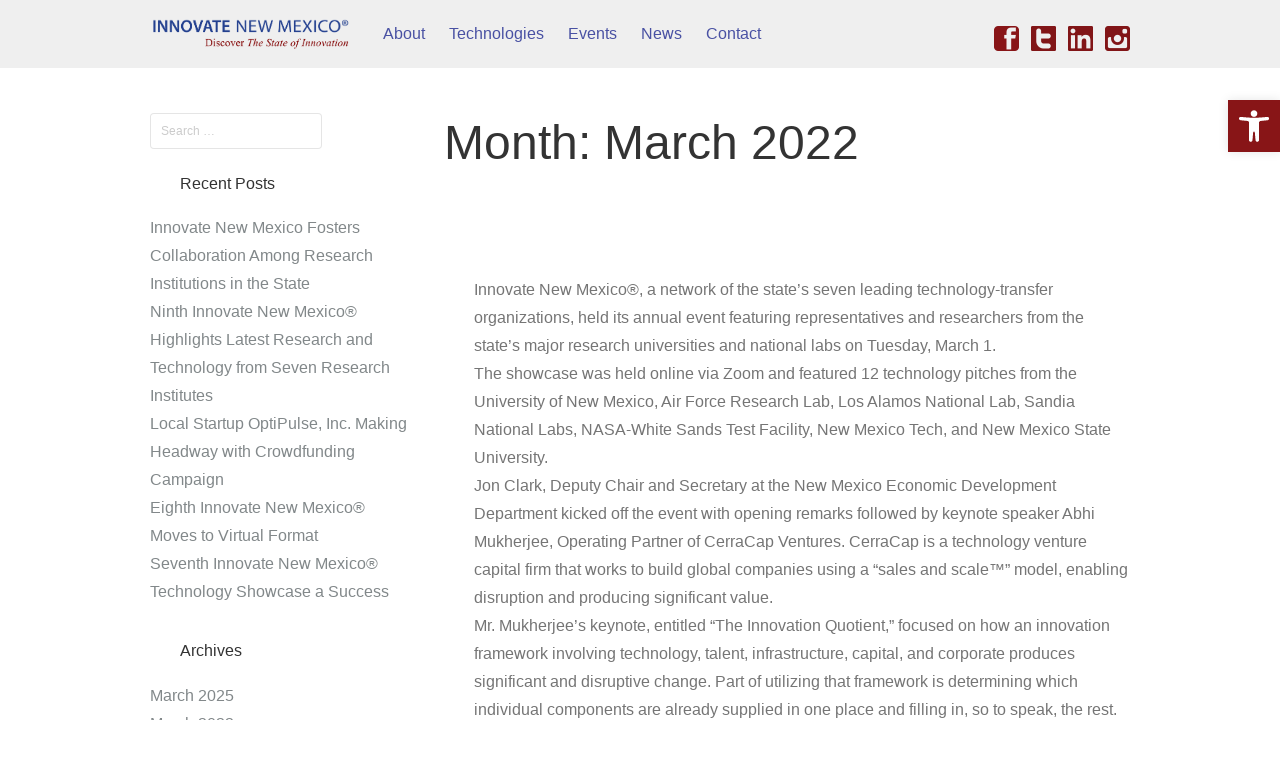

--- FILE ---
content_type: text/css
request_url: https://www.innovatenewmexico.com/wp-content/themes/tesseract/css/typicons.css?ver=1.0.0
body_size: 2482
content:
@font-face {
    font-family: 'typicons';
    font-weight: normal;
    font-style: normal;
    src: url('../fonts/typicons.eot');
    src: url('../fonts/typicons.eot?#iefix') format('embedded-opentype'), 
         url('../fonts/typicons.woff') format('woff'), 
         url('../fonts/typicons.ttf') format('truetype'), 
         url('../fonts/typicons.svg#typicons') format('svg');
}

.typcn:before {
    font-family: 'typicons';
    font-style: normal;
    font-weight: normal;
    speak: none;
    display: inline-block;
    text-decoration: inherit;
    width: 1em;
    height: 1em;
    font-size: 1em;
    text-align: center;
    -webkit-font-smoothing: antialiased;
    font-smoothing: antialiased;
    text-rendering: optimizeLegibility;
}

.typcn-adjust-brightness:before {
    content: '\e000';
}

.typcn-adjust-contrast:before {
    content: '\e001';
}

.typcn-anchor-outline:before {
    content: '\e002';
}

.typcn-anchor:before {
    content: '\e003';
}

.typcn-archive:before {
    content: '\e004';
}

.typcn-arrow-back-outline:before {
    content: '\e005';
}

.typcn-arrow-back:before {
    content: '\e006';
}

.typcn-arrow-down-outline:before {
    content: '\e007';
}

.typcn-arrow-down-thick:before {
    content: '\e008';
}

.typcn-arrow-down:before {
    content: '\e009';
}

.typcn-arrow-forward-outline:before {
    content: '\e00a';
}

.typcn-arrow-forward:before {
    content: '\e00b';
}

.typcn-arrow-left-outline:before {
    content: '\e00c';
}

.typcn-arrow-left-thick:before {
    content: '\e00d';
}

.typcn-arrow-left:before {
    content: '\e00e';
}

.typcn-arrow-loop-outline:before {
    content: '\e00f'
}

.typcn-arrow-loop:before {
    content: '\e010'
}

.typcn-arrow-maximise-outline:before {
    content: '\e011'
}

.typcn-arrow-maximise:before {
    content: '\e012'
}

.typcn-arrow-minimise-outline:before {
    content: '\e013'
}

.typcn-arrow-minimise:before {
    content: '\e014'
}

.typcn-arrow-move-outline:before {
    content: '\e015'
}

.typcn-arrow-move:before {
    content: '\e016'
}

.typcn-arrow-repeat-outline:before {
    content: '\e017'
}

.typcn-arrow-repeat:before {
    content: '\e018'
}

.typcn-arrow-right-outline:before {
    content: '\e019'
}

.typcn-arrow-right-thick:before {
    content: '\e01a'
}

.typcn-arrow-right:before {
    content: '\e01b'
}

.typcn-arrow-shuffle:before {
    content: '\e01c'
}

.typcn-arrow-sorted-down:before {
    content: '\e01d'
}

.typcn-arrow-sorted-up:before {
    content: '\e01e'
}

.typcn-arrow-sync-outline:before {
    content: '\e01f'
}

.typcn-arrow-sync:before {
    content: '\e020'
}

.typcn-arrow-unsorted:before {
    content: '\e021'
}

.typcn-arrow-up-outline:before {
    content: '\e022'
}

.typcn-arrow-up-thick:before {
    content: '\e023'
}

.typcn-arrow-up:before {
    content: '\e024'
}

.typcn-at:before {
    content: '\e025'
}

.typcn-attachment-outline:before {
    content: '\e026'
}

.typcn-attachment:before {
    content: '\e027'
}

.typcn-backspace-outline:before {
    content: '\e028'
}

.typcn-backspace:before {
    content: '\e029'
}

.typcn-battery-charge:before {
    content: '\e02a'
}

.typcn-battery-full:before {
    content: '\e02b'
}

.typcn-battery-high:before {
    content: '\e02c'
}

.typcn-battery-low:before {
    content: '\e02d'
}

.typcn-battery-mid:before {
    content: '\e02e'
}

.typcn-beaker:before {
    content: '\e02f'
}

.typcn-beer:before {
    content: '\e030'
}

.typcn-bell:before {
    content: '\e031'
}

.typcn-book:before {
    content: '\e032'
}

.typcn-bookmark:before {
    content: '\e033'
}

.typcn-briefcase:before {
    content: '\e034'
}

.typcn-brush:before {
    content: '\e035'
}

.typcn-business-card:before {
    content: '\e036'
}

.typcn-calculator:before {
    content: '\e037'
}

.typcn-calender-outline:before {
    content: '\e038'
}

.typcn-calender:before {
    content: '\e039'
}

.typcn-camera-outline:before {
    content: '\e03a'
}

.typcn-camera:before {
    content: '\e03b'
}

.typcn-cancel-outline:before {
    content: '\e03c'
}

.typcn-cancel:before {
    content: '\e03d'
}

.typcn-chart-area-outline:before {
    content: '\e03e'
}

.typcn-chart-area:before {
    content: '\e03f'
}

.typcn-chart-bar-outline:before {
    content: '\e040'
}

.typcn-chart-bar:before {
    content: '\e041'
}

.typcn-chart-line-outline:before {
    content: '\e042'
}

.typcn-chart-line:before {
    content: '\e043'
}

.typcn-chart-pie-outline:before {
    content: '\e044'
}

.typcn-chart-pie:before {
    content: '\e045'
}

.typcn-chevron-left-outline:before {
    content: '\e046'
}

.typcn-chevron-left:before {
    content: '\e047'
}

.typcn-chevron-right-outline:before {
    content: '\e048'
}

.typcn-chevron-right:before {
    content: '\e049'
}

.typcn-clipboard:before {
    content: '\e04a'
}

.typcn-cloud-storage:before {
    content: '\e04b'
}

.typcn-code-outline:before {
    content: '\e04c'
}

.typcn-code:before {
    content: '\e04d'
}

.typcn-coffee:before {
    content: '\e04e'
}

.typcn-cog-outline:before {
    content: '\e04f'
}

.typcn-cog:before {
    content: '\e050'
}

.typcn-compass:before {
    content: '\e051'
}

.typcn-contacts:before {
    content: '\e052'
}

.typcn-credit-card:before {
    content: '\e053'
}

.typcn-cross:before {
    content: '\e054'
}

.typcn-css3:before {
    content: '\e055'
}

.typcn-database:before {
    content: '\e056'
}

.typcn-delete-outline:before {
    content: '\e057'
}

.typcn-delete:before {
    content: '\e058'
}

.typcn-device-desktop:before {
    content: '\e059'
}

.typcn-device-laptop:before {
    content: '\e05a'
}

.typcn-device-phone:before {
    content: '\e05b'
}

.typcn-device-tablet:before {
    content: '\e05c'
}

.typcn-directions:before {
    content: '\e05d'
}

.typcn-divide-outline:before {
    content: '\e05e'
}

.typcn-divide:before {
    content: '\e05f'
}

.typcn-document-add:before {
    content: '\e060'
}

.typcn-document-delete:before {
    content: '\e061'
}

.typcn-document-text:before {
    content: '\e062'
}

.typcn-document:before {
    content: '\e063'
}

.typcn-download-outline:before {
    content: '\e064'
}

.typcn-download:before {
    content: '\e065'
}

.typcn-dropbox:before {
    content: '\e066'
}

.typcn-edit:before {
    content: '\e067'
}

.typcn-eject-outline:before {
    content: '\e068'
}

.typcn-eject:before {
    content: '\e069'
}

.typcn-equals-outline:before {
    content: '\e06a'
}

.typcn-equals:before {
    content: '\e06b'
}

.typcn-export-outline:before {
    content: '\e06c'
}

.typcn-export:before {
    content: '\e06d'
}

.typcn-eye-outline:before {
    content: '\e06e'
}

.typcn-eye:before {
    content: '\e06f'
}

.typcn-feather:before {
    content: '\e070'
}

.typcn-film:before {
    content: '\e071'
}

.typcn-filter:before {
    content: '\e072'
}

.typcn-flag-outline:before {
    content: '\e073'
}

.typcn-flag:before {
    content: '\e074'
}

.typcn-flash-outline:before {
    content: '\e075'
}

.typcn-flash:before {
    content: '\e076'
}

.typcn-flow-children:before {
    content: '\e077'
}

.typcn-flow-merge:before {
    content: '\e078'
}

.typcn-flow-parallel:before {
    content: '\e079'
}

.typcn-flow-switch:before {
    content: '\e07a'
}

.typcn-folder-add:before {
    content: '\e07b'
}

.typcn-folder-delete:before {
    content: '\e07c'
}

.typcn-folder-open:before {
    content: '\e07d'
}

.typcn-folder:before {
    content: '\e07e'
}

.typcn-gift:before {
    content: '\e07f'
}

.typcn-globe-outline:before {
    content: '\e080'
}

.typcn-globe:before {
    content: '\e081'
}

.typcn-group-outline:before {
    content: '\e082'
}

.typcn-group:before {
    content: '\e083'
}

.typcn-headphones:before {
    content: '\e084'
}

.typcn-heart-full-outline:before {
    content: '\e085'
}

.typcn-heart-half-outline:before {
    content: '\e086'
}

.typcn-heart-outline:before {
    content: '\e087'
}

.typcn-heart:before {
    content: '\e088'
}

.typcn-home-outline:before {
    content: '\e089'
}

.typcn-home:before {
    content: '\e08a'
}

.typcn-html5:before {
    content: '\e08b'
}

.typcn-image-outline:before {
    content: '\e08c'
}

.typcn-image:before {
    content: '\e08d'
}

.typcn-infinity-outline:before {
    content: '\e08e'
}

.typcn-infinity:before {
    content: '\e08f'
}

.typcn-info-large-outline:before {
    content: '\e090'
}

.typcn-info-large:before {
    content: '\e091'
}

.typcn-info-outline:before {
    content: '\e092'
}

.typcn-info:before {
    content: '\e093'
}

.typcn-input-checked-outline:before {
    content: '\e094'
}

.typcn-input-checked:before {
    content: '\e095'
}

.typcn-key-outline:before {
    content: '\e096'
}

.typcn-key:before {
    content: '\e097'
}

.typcn-keyboard:before {
    content: '\e098'
}

.typcn-leaf:before {
    content: '\e099'
}

.typcn-lightbulb:before {
    content: '\e09a'
}

.typcn-link-outline:before {
    content: '\e09b'
}

.typcn-link:before {
    content: '\e09c'
}

.typcn-location-arrow-outline:before {
    content: '\e09d'
}

.typcn-location-arrow:before {
    content: '\e09e'
}

.typcn-location-outline:before {
    content: '\e09f'
}

.typcn-location:before {
    content: '\e0a0'
}

.typcn-lock-closed-outline:before {
    content: '\e0a1'
}

.typcn-lock-closed:before {
    content: '\e0a2'
}

.typcn-lock-open-outline:before {
    content: '\e0a3'
}

.typcn-lock-open:before {
    content: '\e0a4'
}

.typcn-mail:before {
    content: '\e0a5'
}

.typcn-map:before {
    content: '\e0a6'
}

.typcn-media-eject-outline:before {
    content: '\e0a7'
}

.typcn-media-eject:before {
    content: '\e0a8'
}

.typcn-media-fast-forward-outline:before {
    content: '\e0a9'
}

.typcn-media-fast-forward:before {
    content: '\e0aa'
}

.typcn-media-pause-outline:before {
    content: '\e0ab'
}

.typcn-media-pause:before {
    content: '\e0ac'
}

.typcn-media-play-outline:before {
    content: '\e0ad'
}

.typcn-media-play-reverse-outline:before {
    content: '\e0ae'
}

.typcn-media-play-reverse:before {
    content: '\e0af'
}

.typcn-media-play:before {
    content: '\e0b0'
}

.typcn-media-record-outline:before {
    content: '\e0b1'
}

.typcn-media-record:before {
    content: '\e0b2'
}

.typcn-media-rewind-outline:before {
    content: '\e0b3'
}

.typcn-media-rewind:before {
    content: '\e0b4'
}

.typcn-media-stop-outline:before {
    content: '\e0b5'
}

.typcn-media-stop:before {
    content: '\e0b6'
}

.typcn-message-typing:before {
    content: '\e0b7'
}

.typcn-message:before {
    content: '\e0b8'
}

.typcn-messages:before {
    content: '\e0b9'
}

.typcn-microphone-outline:before {
    content: '\e0ba'
}

.typcn-microphone:before {
    content: '\e0bb'
}

.typcn-minus-outline:before {
    content: '\e0bc'
}

.typcn-minus:before {
    content: '\e0bd'
}

.typcn-mortar-board:before {
    content: '\e0be'
}

.typcn-news:before {
    content: '\e0bf'
}

.typcn-notes-outline:before {
    content: '\e0c0'
}

.typcn-notes:before {
    content: '\e0c1'
}

.typcn-pen:before {
    content: '\e0c2'
}

.typcn-pencil:before {
    content: '\e0c3'
}

.typcn-phone-outline:before {
    content: '\e0c4'
}

.typcn-phone:before {
    content: '\e0c5'
}

.typcn-pi-outline:before {
    content: '\e0c6'
}

.typcn-pi:before {
    content: '\e0c7'
}

.typcn-pin-outline:before {
    content: '\e0c8'
}

.typcn-pin:before {
    content: '\e0c9'
}

.typcn-pipette:before {
    content: '\e0ca'
}

.typcn-plane-outline:before {
    content: '\e0cb'
}

.typcn-plane:before {
    content: '\e0cc'
}

.typcn-plug:before {
    content: '\e0cd'
}

.typcn-plus-outline:before {
    content: '\e0ce'
}

.typcn-plus:before {
    content: '\e0cf'
}

.typcn-point-of-interest-outline:before {
    content: '\e0d0'
}

.typcn-point-of-interest:before {
    content: '\e0d1'
}

.typcn-power-outline:before {
    content: '\e0d2'
}

.typcn-power:before {
    content: '\e0d3'
}

.typcn-printer:before {
    content: '\e0d4'
}

.typcn-puzzle-outline:before {
    content: '\e0d5'
}

.typcn-puzzle:before {
    content: '\e0d6'
}

.typcn-radar-outline:before {
    content: '\e0d7'
}

.typcn-radar:before {
    content: '\e0d8'
}

.typcn-refresh-outline:before {
    content: '\e0d9'
}

.typcn-refresh:before {
    content: '\e0da'
}

.typcn-rss-outline:before {
    content: '\e0db'
}

.typcn-rss:before {
    content: '\e0dc'
}

.typcn-scissors-outline:before {
    content: '\e0dd'
}

.typcn-scissors:before {
    content: '\e0de'
}

.typcn-shopping-bag:before {
    content: '\e0df'
}

.typcn-shopping-cart:before {
    content: '\e0e0'
}

.typcn-social-at-circular:before {
    content: '\e0e1'
}

.typcn-social-dribbble-circular:before {
    content: '\e0e2'
}

.typcn-social-dribbble:before {
    content: '\e0e3'
}

.typcn-social-facebook-circular:before {
    content: '\e0e4'
}

.typcn-social-facebook:before {
    content: '\e0e5'
}

.typcn-social-flickr-circular:before {
    content: '\e0e6'
}

.typcn-social-flickr:before {
    content: '\e0e7'
}

.typcn-social-github-circular:before {
    content: '\e0e8'
}

.typcn-social-github:before {
    content: '\e0e9'
}

.typcn-social-google-plus-circular:before {
    content: '\e0ea'
}

.typcn-social-google-plus:before {
    content: '\e0eb'
}

.typcn-social-instagram-circular:before {
    content: '\e0ec'
}

.typcn-social-instagram:before {
    content: '\e0ed'
}

.typcn-social-last-fm-circular:before {
    content: '\e0ee'
}

.typcn-social-last-fm:before {
    content: '\e0ef'
}

.typcn-social-linkedin-circular:before {
    content: '\e0f0'
}

.typcn-social-linkedin:before {
    content: '\e0f1'
}

.typcn-social-pinterest-circular:before {
    content: '\e0f2'
}

.typcn-social-pinterest:before {
    content: '\e0f3'
}

.typcn-social-skype-outline:before {
    content: '\e0f4'
}

.typcn-social-skype:before {
    content: '\e0f5'
}

.typcn-social-tumbler-circular:before {
    content: '\e0f6'
}

.typcn-social-tumbler:before {
    content: '\e0f7'
}

.typcn-social-twitter-circular:before {
    content: '\e0f8'
}

.typcn-social-twitter:before {
    content: '\e0f9'
}

.typcn-social-vimeo-circular:before {
    content: '\e0fa'
}

.typcn-social-vimeo:before {
    content: '\e0fb'
}

.typcn-social-youtube-circular:before {
    content: '\e0fc'
}

.typcn-social-youtube:before {
    content: '\e0fd'
}

.typcn-sort-alphabetically-outline:before {
    content: '\e0fe'
}

.typcn-sort-alphabetically:before {
    content: '\e0ff'
}

.typcn-sort-numerically-outline:before {
    content: '\e100'
}

.typcn-sort-numerically:before {
    content: '\e101'
}

.typcn-spanner-outline:before {
    content: '\e102'
}

.typcn-spanner:before {
    content: '\e103'
}

.typcn-spiral:before {
    content: '\e104'
}

.typcn-star-full-outline:before {
    content: '\e105'
}

.typcn-star-half-outline:before {
    content: '\e106'
}

.typcn-star-half:before {
    content: '\e107'
}

.typcn-star-outline:before {
    content: '\e108'
}

.typcn-star:before {
    content: '\e109'
}

.typcn-starburst-outline:before {
    content: '\e10a'
}

.typcn-starburst:before {
    content: '\e10b'
}

.typcn-stopwatch:before {
    content: '\e10c'
}

.typcn-support:before {
    content: '\e10d'
}

.typcn-tabs-outline:before {
    content: '\e10e'
}

.typcn-tag:before {
    content: '\e10f'
}

.typcn-tags:before {
    content: '\e110'
}

.typcn-th-large-outline:before {
    content: '\e111'
}

.typcn-th-large:before {
    content: '\e112'
}

.typcn-th-list-outline:before {
    content: '\e113'
}

.typcn-th-list:before {
    content: '\e114'
}

.typcn-th-menu-outline:before {
    content: '\e115'
}

.typcn-th-menu:before {
    content: '\e116'
}

.typcn-th-small-outline:before {
    content: '\e117'
}

.typcn-th-small:before {
    content: '\e118'
}

.typcn-thermometer:before {
    content: '\e119'
}

.typcn-thumbs-down:before {
    content: '\e11a'
}

.typcn-thumbs-ok:before {
    content: '\e11b'
}

.typcn-thumbs-up:before {
    content: '\e11c'
}

.typcn-tick-outline:before {
    content: '\e11d'
}

.typcn-tick:before {
    content: '\e11e'
}

.typcn-ticket:before {
    content: '\e11f'
}

.typcn-time:before {
    content: '\e120'
}

.typcn-times-outline:before {
    content: '\e121'
}

.typcn-times:before {
    content: '\e122'
}

.typcn-trash:before {
    content: '\e123'
}

.typcn-tree:before {
    content: '\e124'
}

.typcn-upload-outline:before {
    content: '\e125'
}

.typcn-upload:before {
    content: '\e126'
}

.typcn-user-add-outline:before {
    content: '\e127'
}

.typcn-user-add:before {
    content: '\e128'
}

.typcn-user-delete-outline:before {
    content: '\e129'
}

.typcn-user-delete:before {
    content: '\e12a'
}

.typcn-user-outline:before {
    content: '\e12b'
}

.typcn-user:before {
    content: '\e12c'
}

.typcn-vendor-android:before {
    content: '\e12d'
}

.typcn-vendor-apple:before {
    content: '\e12e'
}

.typcn-vendor-microsoft:before {
    content: '\e12f'
}

.typcn-video-outline:before {
    content: '\e130'
}

.typcn-video:before {
    content: '\e131'
}

.typcn-volume-down:before {
    content: '\e132'
}

.typcn-volume-mute:before {
    content: '\e133'
}

.typcn-volume-up:before {
    content: '\e134'
}

.typcn-volume:before {
    content: '\e135'
}

.typcn-warning-outline:before {
    content: '\e136'
}

.typcn-warning:before {
    content: '\e137';
}

.typcn-watch:before {
    content: '\e138';
}

.typcn-waves-outline:before {
    content: '\e139';
}

.typcn-waves:before {
    content: '\e13a';
}

.typcn-weather-cloudy:before {
    content: '\e13b';
}

.typcn-weather-downpour:before {
    content: '\e13c';
}

.typcn-weather-night:before {
    content: '\e13d';
}

.typcn-weather-partly-sunny:before {
    content: '\e13e';
}

.typcn-weather-shower:before {
    content: '\e13f';
}

.typcn-weather-snow:before {
    content: '\e140';
}

.typcn-weather-stormy:before {
    content: '\e141';
}

.typcn-weather-sunny:before {
    content: '\e142';
}

.typcn-weather-windy-cloudy:before {
    content: '\e143';
}

.typcn-weather-windy:before {
    content: '\e144';
}

.typcn-wi-fi-outline:before {
    content: '\e145';
}

.typcn-wi-fi:before {
    content: '\e146';
}

.typcn-wine:before {
    content: '\e147';
}

.typcn-world-outline:before {
    content: '\e148';
}

.typcn-world:before {
    content: '\e149';
}

.typcn-zoom-in-outline:before {
    content: '\e14a';
}

.typcn-zoom-in:before {
    content: '\e14b';
}

.typcn-zoom-out-outline:before {
    content: '\e14c';
}

.typcn-zoom-out:before {
    content: '\e14d';
}

.typcn-zoom-outline:before {
    content: '\e14e';
}

.typcn-zoom:before {
    content: '\e14f';
}

/* icomoon styles */
@font-face {
	font-family: 'icomoon';
	src:url('../fonts/icomoon.eot?5izawk');
	src:url('../fonts/icomoon.eot?5izawk#iefix') format('embedded-opentype'),
		url('../fonts/icomoon.ttf?5izawk') format('truetype'),
		url('../fonts/icomoon.woff?5izawk') format('woff'),
		url('../fonts/icomoon.svg?5izawk#icomoon') format('svg');
	font-weight: normal;
	font-style: normal;
}

[class^="icon-"], [class*=" icon-"] {
	font-family: 'icomoon';
	speak: none;
	font-style: normal;
	font-weight: normal;
	font-variant: normal;
	text-transform: none;
	line-height: 1;

	/* Better Font Rendering =========== */
	-webkit-font-smoothing: antialiased;
	-moz-osx-font-smoothing: grayscale;
}

.icon-shopping-cart:before {
	content: "\e600";
}

--- FILE ---
content_type: text/css
request_url: https://www.innovatenewmexico.com/wp-content/themes/tesseract/css/site-banner.css?ver=1.0.0
body_size: 1923
content:
/* WIDHTS */

.site-header {
	background-color: rgba(0, 0, 0, 0.2);
	z-index: 2;
}
.site-footer {
	background-color: rgba(0, 0, 0, 0.2);
	z-index: 2;
}
.home.transparent-header .site-header {
	position: absolute;
	top: 0;
	left: 0;
}
.home.transparent-footer .site-footer {
	position: absolute;
	bottom: 0;
	left: 0;
}
#site-banner-main, .banner-right {
	position: relative;
}
#site-banner-main {
	width: 100%;
	z-index: 10;
}
.banner-right {
	z-index: 1;
}
/* EOF WIDTHS */

#site-banner {
	max-width: 980px;
	margin: auto;
	z-index: 5;
	position: relative;
	text-align: left;
}
.menusize-fullwidth #site-banner {
	padding-left: 20px;
	padding-right: 20px;
}
#site-banner > * {
	display: inline-block;
	zoom: 1;
*display: inline;
	vertical-align: middle;
}
#site-banner-main {
	display: table;
	vertical-align: middle;
	position: relative;
	z-index: 0;
}
#site-banner.no-brand #site-banner-main {
	margin-left: -10px;
}
#site-banner-main > * {
	display: table-cell;
	vertical-align: middle;
	height: 100%;
	padding: 0;
	margin: 0;
}
#masthead_TesseractTheme .site-branding {
	display: table-cell;
	width: 1px;
	white-space: nowrap;
	position: relative;
	z-index: 1;
	vertical-align: middle;
}
#masthead_TesseractTheme .site-logo, /* Jetpack */ #masthead_TesseractTheme .site-title {
	margin: 0;
	margin-right: 20px;
}
#site-banner.blogname .site-title {
	display: table;
}
.site-logo a, .site-title a {
	display: block;
}
#site-banner.blogname .site-title a {
	display: table-cell;
	width: 1px;
	white-space: nowrap;
}
.site-logo img {
	height: 40px;
	max-width: inherit;
	display: block;
}
.site-title a {
	display: block;
	line-height: 28px;
	padding: 0;
}
.site-title a:hover {
	color: #199cd8;
}
/* Menu styles */

#mobile-navigation, #mobile-navigation-jquery {
	display: none;
}
.top-navigation {
	display: table-cell;
	width: 100%;
	vertical-align: middle;
}
#header-right-menu {
	display: inline-block;
	zoom: 1;
*display: inline;
	vertical-align: middle;
	margin-right: -10px;
}
.top-navigation > .menu ul li, #site-branding > *, .top-navigation ul li, #header-right-menu ul li {
	display: inline-block;
	zoom: 1;
*display: inline;
	vertical-align: middle;
}
.top-navigation ul li a, #header-right-menu ul li a {
	line-height: 24px;
	display: block;
}
.top-navigation ul, #header-right-menu ul {
	list-style: none;
	margin: 0;
	padding-left: 0;
	line-height: 1;
}
.top-navigation li, #header-right-menu li {
	position: relative;
}
.top-navigation a, #header-right-menu a {
	color: #fff;
	display: block;
	font-weight: 300;
	line-height: 16px;
	text-decoration: none;
}
.top-navigation a:hover, #header-right-menu a:hover {
	color: #199cd8;
}
.top-navigation ul ul, .top-navigation ul li > h2, #header-right-menu ul ul, #header-right-menu ul li > h2 {
	float: left;
	position: absolute;
	left: -999em;
	z-index: 99999;
	top: auto;
	opacity: 0;
	transition: opacity 0.2s ease-in;
}
.top-navigation ul ul ul, #header-right-menu ul ul ul {
	left: -999em;
	padding-top: 0;
	top: 0;
}
.top-navigation ul ul a, #header-right-menu ul ul a {
	background-color: #f0f0f0;
	display: block;
	color: #fff;
	text-transform: none;
	width: 200px;
}
.top-navigation ul ul li, #header-right-menu ul ul li {
	text-align: left;
	display: block;
}
.top-navigation ul ul li > a, #header-right-menu ul ul li > a {
	padding: 0 10px;
}
.top-navigation ul ul li:first-child > a, #header-right-menu ul ul li:first-child > a {
	padding-top: 9px;
	box-shadow: inset 0 1px 0px 0 rgba(255, 255, 255, .2);
}
.top-navigation ul ul li:last-child > a, #header-right-menu ul ul li:last-child > a {
	padding-bottom: 9px;
	-webkit-border-bottom-right-radius: 3px;
	-webkit-border-bottom-left-radius: 3px;
	-moz-border-radius-bottomright: 3px;
	-moz-border-radius-bottomleft: 3px;
	border-bottom-right-radius: 3px;
	border-bottom-left-radius: 3px;
}
.top-navigation ul li, #header-right-menu ul li {
	display: inline-block;
	zoom: 1;
*display: inline;
}
.top-navigation ul li a, #header-right-menu ul li a {
	padding: 0 10px;
}
.top-navigation ul li:hover > ul, #header-right-menu ul li:hover > ul {
	left: auto;
	opacity: 1;
}
#header-right-menu ul li:hover > ul {
	right: 0;
}
.top-navigation > ul > li:hover > ul, #header-right-menu > ul > li:hover > ul {
	padding-top: 9px;
}
.top-navigation ul ul li:hover > ul, #header-right-menu ul ul li:hover > ul {
	left: 100%;
}
/* EOF menu styles */

.banner-right {
	line-height: 40px;
	text-align: right;
	z-index: 1;
}
.banner-right.menu {
	line-height: 1.8;
}
#site-banner-left {
	width: 60%;
}
#site-banner-left-inner {
	display: table;
	width: 100%;
}
#site-banner-right {
	width: 40%;
	text-align: right;
}
.social-wrapper, .banner-right .search-wrapper {
	float: none;
	display: inline-block;
	zoom: 1;
*display: inline;
	vertical-align: middle;
	height: 100%;
}
.hr-social {
	display: table;
	list-style-type: none;
	list-style-position: inside;
	padding: 0;
	margin: 7px 0 0 0;
	float: right;
	vertical-align: middle;
	height: 100%;
}
.hr-social li {
	display: table-cell;
	/*vertical-align: middle;*/
	box-sizing: content-box;
	padding: 0 6px;
}
.hr-social li:last-child {
	padding-right: 0;
}
.hr-social li a {
	display: block;
	height: 24px;
}
.hr-social > li a img {
	width: 25px;
	height: 25px;
	max-width: inherit;
}
.banner-right .search-form {
	height: 100%;
	display: table;
	vertical-align: middle;
}
.banner-right .search-form label {
	display: table-cell;
	float: none;
	vertical-align: middle;
}
.banner-right .search-form input[type="search"] {
	display: inline-block;
	padding: 8px 10px;
	height: 34px;
	box-sizing: border-box;
}
#header-button-container {
	display: inline-block;
	zoom: 1;
*display: inline;
	text-align: left;
	float: none;
	vertical-align: middle;
}
#header-button-container-inner {
	width: 100%;
	display: table-cell;
	vertical-align: middle;
	text-align: right;
}
#header-button-container-inner > * {
	display: inline-block;
	zoom: 1;
*display: inline;
	vertical-align: middle;
	margin: -2px 0 0 10px;
	text-align: center;
}
#header-button-container-inner > *:first-child {
	margin-left: 0;
}
#header-button-container-inner p, #header-button-container-inner h1, #header-button-container-inner h2, #header-button-container-inner h3, #header-button-container-inner h4, #header-button-container-inner h5, #header-button-container-inner h6 {
	padding: 0;
	line-height: 60px;
}
#mobile-menu-trigger-wrap {
	display: none;
}

@media screen and (max-width: 980px) {
#site-banner {
	padding: 0 20px;
}
}

@media screen and (max-width: 768px) {
#site-banner-main {
	text-align: center;
	width: 100%;
}
.site-logo, /* Jetpack */ .site-title {
	margin-right: 0;
}
#masthead_TesseractTheme .site-logo, #masthead_TesseractTheme .site-title {
	margin-right: 0;
}
#site-banner-main .site-branding {
	display: inline-block;
	zoom: 1;
*display: inline;
	width: auto;
	position: relative;
	z-index: 1;
}
#site-banner-right > *, #site-navigation {
	display: none;
}
#site-banner-left {
	width: 100%!important;
}
#site-banner-right {
	position: absolute;
	right: 0;
	display: inline-block;
	width: auto!important;
	height: 48px;
	top: 50%;
	margin-top: -24px;
}
#mobile-menu-trigger-wrap {
	margin-left: 0px;
	position: absolute;
	top: 50%;
	left: 0;
	display: table-cell;
	float: none;
	height: 36px;
	margin-top: -18px;
}
.menu-open, .dashicons.menu-open, .menu-close, .dashicons.menu-close {
	display: table-cell;
	line-height: 36px;
	width: 36px!important;
	height: 36px!important;
	padding: 0 12px;
	box-sizing: content-box;
	font-size: 36px!important;
	cursor: pointer;
	color: black;
	z-index: 9999;
	vertical-align: middle;
}
.menu-open:before {
	content: "\f333";
}
.menu-close:before {
	content: "\f158";
}
}
/*========================================================================
======================== CSS 19.08.2016 ========================
========================================================================*/

.menusize-fullwidth #site-banner.bottomNav {
	padding-left: 0px;
	padding-right: 0px;
}
.menusize-fullwidth #site-banner.bottomNav #site-banner-main {
	padding-left: 20px;
	padding-right: 20px;
}
.menusize-fullwidth #site-banner.bottomNav #site-navigation {
	padding-left: 20px;
	padding-right: 20px;
	border: 1px solid rgba(255, 255, 255, 0.3);
	border-left: none;
	border-right: none;
	border-bottom: none;
}
.top-navigation.rightNav ul {
	text-align: right;
}
#masthead_TesseractTheme #site-banner.centeredNav {
	padding-left: 0px;
	padding-right: 0px;
}

@media (min-width:769px) {
#masthead_TesseractTheme .centeredNav .site-branding {
	width: 100%;
	margin-left: auto;
	margin-right: auto;
	text-align: center;
	display: block;
}
#masthead_TesseractTheme .centeredNav .site-branding .site-logo {
	width: 100%;
	margin: 0px auto;
	text-align: center;
	display: block;
}
#masthead_TesseractTheme .centeredNav .site-branding .site-logo img {
	display: inline;
}
#masthead_TesseractTheme .centeredNav .top-navigation {
	width: 100%;
	margin: 0px auto;
	display: block;
	text-align: center;
	border: 1px solid rgba(255, 255, 255, 0.3);
	border-left: none;
	border-right: none;
	border-bottom: none;
}
}

@media (max-width:768px) {
#masthead_TesseractTheme .centeredNav .site-branding {
	width: auto;
	margin-left: auto;
	margin-right: auto;
	text-align: center;
	display: inline-block;
}
#masthead_TesseractTheme .centeredNav .site-branding .site-logo {
	width: auto;
	margin: 0px auto;
	text-align: center;
	display: inline-block;
}
#masthead_TesseractTheme .centeredNav .site-branding .site-logo img {
	display: inline;
}
#masthead_TesseractTheme .centeredNav .top-navigation {
	width: auto;
	margin: 0px auto;
	text-align: center;
	border: 1px solid rgba(255, 255, 255, 0.3);
	border-left: none;
	border-right: none;
	border-bottom: none;
}
}

/*======================== CSS 22.08.2016 ========================*/
/*======================== Vertical Left Navigation ========================*/
@media (min-width:769px) {
.fl-page.verticalNavLeftContainer #masthead_TesseractTheme.verticalLeftHeader {
	/*width: 230px;*/
	float: left;
	position: fixed;
	left: 0;
	top: 0;
	height: 100vh;
	overflow: hidden;
}
.fl-page.verticalNavLeftContainer #content_TesseractTheme.site-content {
	/*margin-left: 230px;*/
	display: block;
}
.fl-page.verticalNavLeftContainer #colophon_TesseractTheme.site-footer.pos-relative {
	float: left;
	/*margin-left: 230px;*/
}
.verticalLeftHeader .site-banner-main .site-branding {
	width: 100%;
	margin: auto;
	display: block;
}
#masthead_TesseractTheme.verticalLeftHeader #site-banner-main .site-branding {
	width: 100%;
	margin: auto;
	display: block;
	text-align: center;
}
#masthead_TesseractTheme.verticalLeftHeader #site-banner-main .site-branding .site-logo {
	width: 100%;
	margin: auto;
	display: block;
	text-align: center;
	margin-top: 30px;
}
.verticalLeftHeader #site-banner-main .main-navigation.top-navigation {
	width: 100%;
	margin: auto;
	display: block;
	text-align: left;
}
.verticalLeftHeader #site-banner-main .main-navigation.top-navigation ul li {
	width: 100%;
	margin: auto;
	display: block;
}
.page .verticalNavLeftContainer #content_TesseractTheme.site-content .full-width-page .entry-header .entry-title {
	padding-left: 30px;
}
.page .verticalNavLeftContainer #content_TesseractTheme.site-content .full-width-page .entry-content h1, h2, h3, h4, h5, h6, p {
	padding-left: 30px;
}
.verticalNavLeftContainer .content-area.woo-cont {
	padding-left: 30px;
}
}

/*======================== Vertical Right Navigation ========================*/
@media (min-width:769px) {
.fl-page.verticalNavRightContainer #masthead_TesseractTheme.verticalRightHeader {
	/*width: 230px;*/
	float: right;
	position: fixed;
	left: auto;
	right: 0;
	top: 0;
	height: 100vh;
	overflow: hidden;
}
.fl-page.verticalNavRightContainer #content_TesseractTheme.site-content {
	/*margin-right: 230px;*/
	display: block;
}
.fl-page.verticalNavRightContainer #colophon_TesseractTheme.site-footer.pos-relative {
	float: left;
	/*margin-right: 230px;*/
}
.verticalLeftHeader .site-banner-main .site-branding {
	width: 100%;
	margin: auto;
	display: block;
}
#masthead_TesseractTheme.verticalRightHeader #site-banner-main .site-branding {
	width: 100%;
	margin: auto;
	display: block;
	text-align: center;
}
#masthead_TesseractTheme.verticalRightHeader #site-banner-main .site-branding .site-logo {
	width: 100%;
	margin: auto;
	display: block;
	text-align: center;
	margin-top: 30px;
}
.verticalRightHeader #site-banner-main .main-navigation.top-navigation {
	width: 100%;
	margin: auto;
	display: block;
	text-align: left;
}
.verticalRightHeader #site-banner-main .main-navigation.top-navigation ul li {
	width: 100%;
	margin: auto;
	display: block;
}
.page .verticalNavRightContainer #content_TesseractTheme.site-content .full-width-page .entry-header .entry-title {
	padding-left: 30px;
}
.page .verticalNavRightContainer #content_TesseractTheme.site-content .full-width-page .entry-content h1, h2, h3, h4, h5, h6, p {
	padding-left: 30px;
}
}


--- FILE ---
content_type: text/css
request_url: https://www.innovatenewmexico.com/wp-content/themes/tesseract/css/jquery.sidr.css?ver=1.0.0
body_size: 1304
content:
.sidr {
	display:none;
	position:absolute;
	position:fixed;
	top:0;
	height:100%;
	z-index:999999;
	width:300px;
	overflow-x:none;
	overflow-y:auto;
	font-family: 'Open Sans', Calibri, Arial, sans-serif;
	font-weight: 300;
	font-size:15.7px;
	background:#336ca6; /* ! USER DEFINED ! */
	color:#fff; /* ! USER DEFINED ! */
	}

.sidr .sidr-inner > p {
	margin-left:15px;
	margin-right:15px
	}

.sidr.right {
	left:auto;
	right:-300px
	}

.sidr.left {
	left:-300px;
	right:auto
	}

.sidr h1,
.sidr h2,
.sidr h3,
.sidr h4,
.sidr h5,
.sidr h6 {
	font-size:11px;
	font-weight:normal;
	padding:0 15px;
	margin:0 0 5px;
	color:#fff;  /* ! USER DEFINED ! */
	line-height:24px;
	}

.sidr p {
	font-size:13px;
	margin:0 0 12px;
	padding: 0;
	}

.sidr p a {
	color:rgba(255,255,255,0.9);  /* ! USER DEFINED ! */
	}

.sidr > p {
	margin-left:15px;
	margin-right:15px
	}

.sidr ul {
	display:block;
	margin:0;
	padding:0;
	}

.sidr ul li {
	display:block;
	margin:0;
	line-height:48px;
	}

.sidr ul li > a,
.sidr ul li > span,
#sidr-id-header-button-container-inner > *,
#sidr-id-header-button-container-inner button {
	-webkit-box-shadow: inset 0 -1px rgba(0,0,0,0.2); /* ! USER DEFINED ! */
	-moz-box-shadow: inset 0 -1px rgba(0,0,0,0.2); /* ! USER DEFINED ! */
	box-shadow: inset 0 -1px rgba(0,0,0,0.2); /* ! USER DEFINED ! */
	}

#sidr-id-header-button-container-inner > p,
#sidr-id-header-button-container-inner > h1,
#sidr-id-header-button-container-inner > h2,
#sidr-id-header-button-container-inner > h3,
#sidr-id-header-button-container-inner > h4,
#sidr-id-header-button-container-inner > h5,
#sidr-id-header-button-container-inner > h6 {
	-webkit-box-shadow: none;
	-moz-box-shadow: none;
	box-shadow: none;
	}

#sidr-id-header-button-container-inner > *:last-child {
	-webkit-box-shadow: none;
	-moz-box-shadow: none;
	box-shadow: none;
	}

.sidr ul li > a:hover,
.sidr ul li > span:hover,
.sidr > div > ul > li:first-child > a:hover,
.sidr > div > ul > li:first-child > span:hover,
.sidr ul li ul li:hover > a,
.sidr ul li ul li:hover > span {
	background: rgba(0, 0, 0, .2);
	-webkit-transition: background 0.3s, box-shadow 0.3s;
  	-moz-transition: background 0.3s, box-shadow 0.3s;
  	transition: background 0.3s, box-shadow 0.3s;
	}

.sidr > div > ul > li:first-child > a:hover,
.sidr > div > ul > li:first-child > span:hover {
	background: rgba(0,0,0,0.2);
	}

.sidr-class-woocart-header a,
.sidr ul li a,
.sidr ul li span,
#sidr-id-header-button-container-inner,
.sidr ul.sidr-class-hr-social {
	display:block;
	text-decoration:none;
	color:#fff;
	font-size: 1.4em;
	padding: 0.8125em 15px 0.8125em 15px;
	line-height: 1;
	}

/*Maxbuttons*/
#sidr-id-header-button-container-inner > div > div > a,
#sidr-id-header-button-container-inner button,
#sidr-id-header-button-container-inner > a {
	padding: 0.8125em 0;
	display: block;
	background-color: transparent;
	margin: 0;
	text-transform: none;
	font-weight: 300;
	line-height: 1.4em;
	}
	
#sidr-id-header-button-container-inner button {
	line-height: 1.4em;
	margin: 0.8125em 0;
	background: rgba(0, 0, 0, .15);
	padding: 0.8125em;	
	}	

#sidr-id-header-button-container-inner > div:first-child > div > a,
#sidr-id-header-button-container-inner > a:first-child { padding-top: 0; }
#sidr-id-header-button-container-inner > div:last-child > div > a,
#sidr-id-header-button-container-inner > a:last-child { padding-bottom: 0; }

.sidr ul li ul {
	border-bottom:none;
	margin:0
	}

.sidr ul li ul li {
	line-height:40px;
	font-size:13px
	}

.sidr ul li ul li:last-child {
	border-bottom:none
	}

.sidr ul li ul li:hover,
.sidr ul li ul li.active,
.sidr ul li ul li.sidr-class-active {
	border-top:none;
	line-height:41px
	}

.sidr ul li ul li a,
.sidr ul li ul li span {
	color:rgba(255,255,255,0.8);  /* ! USER DEFINED ! */
	padding-left: 30px;
	}

.sidr ul ul ul li a,
.sidr ul ul ul li span {
	padding-left: 45px;
	}

.sidr ul ul ul ul li a,
.sidr ul ul ul ul li span {
	padding-left: 60px;
	}

.sidr form {
	margin:0 15px
	}

.sidr label {
	font-size:13px
	}

.sidr input[type="text"],
.sidr input[type="password"],
.sidr input[type="date"],
.sidr input[type="datetime"],
.sidr input[type="email"],
.sidr input[type="number"],
.sidr input[type="search"],
.sidr input[type="tel"],
.sidr input[type="time"],
.sidr input[type="url"],
.sidr textarea,
.sidr select {
	width:100%;
	font-size:15.7px;
	padding:5px;
	-webkit-box-sizing:border-box;
	-moz-box-sizing:border-box;
	box-sizing:border-box;
	margin:0 0 10px;
	-webkit-border-radius:2px;
	-moz-border-radius:2px;
	-ms-border-radius:2px;
	-o-border-radius:2px;
	border-radius:2px;
	border:none;
	color: #fff;
	background: rgba(0, 0, 0, 0.1);  /* ! USER DEFINED ! */
	display:block;
	clear:both
	}

.sidr input[type=checkbox] {
	width:auto;
	display:inline;
	clear:none
	}

/* CUSTOM MENU CONTENTS */

.sidr-class-woocart-header {
	-webkit-box-shadow: 0px -1px 0px 0 rgba(0, 0, 0, .3); /* ! USER DEFINED ! */
	-moz-box-shadow: 0px -1px 0px 0 rgba(0, 0, 0, .3);  /* ! USER DEFINED ! */
	box-shadow: 0px -1px 0px 0 rgba(0, 0, 0, .3);  /* ! USER DEFINED ! */
	}

.sidr-class-woocart-header a {
	font-size: 1.1em;
	-webkit-transition: background 0.3s, box-shadow 0.3s;
  	-moz-transition: background 0.3s, box-shadow 0.3s;
  	transition: background 0.3s, box-shadow 0.3s;
	padding: 1.70625em 15px;
	background: rgba(0, 0, 0, .15);
	border: rgba(255, 255, 255, .2) solid 1px;
	border-width: 1px 0;
	-webkit-box-shadow: 0 0 0 1px rgba(0, 0, 0, .1);  /* ! USER DEFINED ! */
	-moz-box-shadow: 0 0 0 1px rgba(0, 0, 0, .1);  /* ! USER DEFINED ! */
	box-shadow: 0 0 0 1px rgba(0, 0, 0, .1);  /* ! USER DEFINED ! */
	}

.sidr-class-woocart-header a:hover {
	background: #fff;  /* ! USER DEFINED ! */
	color: #336ca6; /* ! USER DEFINED ! */
	border: transparent solid 1px;
	border-width: 1px 0;
	-webkit-box-shadow: none;
	-moz-box-shadow: none;
	box-shadow: none;
	}

.sidr-class-woocart-header a:before {
	content: "\f174";
	font-family: dashicons;
	font-size: 1em;
	padding: 0 9px 0 0;
	line-height: initial;
	float: left;
	margin-top: 0px;
}

#sidr-id-header-button-container-inner {
	line-height: 1.4em;
	}

#sidr-id-header-button-container-inner,
#sidr-id-header-button-container-inner * {
	text-align: left;
	font-size: 1em;
	}

#sidr-id-header-button-container-inner > h1,
#sidr-id-header-button-container-inner > h2,
#sidr-id-header-button-container-inner > h3,
#sidr-id-header-button-container-inner > h4,
#sidr-id-header-button-container-inner > h5,
#sidr-id-header-button-container-inner > h6 {
	font-size: 1.125em;
	font-size: 1.3em;
	font-weight: 300;
	color: #e6e6e6; /* USER DEFINED */
	padding: .5em 0;
	margin: 0;
	}

#sidr-id-header-button-container-inner,
#sidr-id-header-button-container-inner a {
	color: #ccc; /* USER DEFINED */
	}

#sidr-id-header-button-container-inner > a {
	text-decoration: underline;
	}

#sidr-id-header-button-container-inner a {
	-webkit-transition: color 0.3s, box-shadow 0.3s;
  	-moz-transition: color 0.3s, box-shadow 0.3s;
  	transition: color 0.3s, box-shadow 0.3s;
	}

#sidr-id-header-button-container-inner a:hover {
	color: #fff; /* USER DEFINED */
	}

.sidr-class-screen-reader-text,
.sidr-class-search-submit {
	display: none!important;
	}

.sidr-class-search-form {
	margin: 0!important;
	}

.sidr-class-search-field {
	margin: 0!important;
	padding: 0.8125em 15px 0.8125em 15px!important;
	}

.sidr ul.sidr-class-hr-social {
	width: 100%;
	}

.sidr ul.sidr-class-hr-social,
.sidr ul.sidr-class-hr-social li a {
	margin: 0;
	display: table;
	}

.sidr ul.sidr-class-hr-social li,
.sidr ul.sidr-class-hr-social li a img {
	display: table-cell;
	line-height: 1;
	}

.sidr ul.sidr-class-hr-social li a,
.sidr ul.sidr-class-hr-social li a:first-child {
	padding: 0;
	padding: 10px;
	border: rgba(0, 0, 0, .1) solid 1px;  /* ! USER DEFINED ! */
	margin: 0 15px 0 0;
	border-radius: 50%;
	-webkit-box-shadow: 0 1px 0 0px rgba(255, 255, 255, .25);  /* ! USER DEFINED ! */
	-moz-box-shadow: 0 1px 0 0px rgba(255, 255, 255, .25);  /* ! USER DEFINED ! */
	box-shadow: 0 1px 0 0px rgba(255, 255, 255, .25);  /* ! USER DEFINED ! */
	margin: auto;
	}

.sidr ul.sidr-class-hr-social li a:hover,
.sidr ul.sidr-class-hr-social li a:hover:first-child {
	background: transparent;
	}

--- FILE ---
content_type: text/javascript
request_url: https://www.innovatenewmexico.com/wp-content/themes/tesseract/js/helpers-beaver.js?ver=1.0.0
body_size: 317
content:
(function($) {

	function beaverVidbg() {

		$('.fl-bg-video > video').each(function() {
			
			var vow = $(this).attr('data-width'),
			voh = $(this).attr('data-height'),
			vratio = parseInt( vow ) / parseInt( voh ), //.5625
			pratio = parseInt( $(this).parent().width() )/ parseInt( $(this).parent().height() ); //.3248
			
			var tc = $(this).closest('.fl-row-content-wrap'),
			pc = $(this).parent();							
				
			$( this ).removeAttr('style');				
				
			var tcw = $(tc).width(),
			tch = $(tc).height(),
			pcw = $(pc).width(),
			pch = $(pc).height();
			
			//If top parent is narrower than the original video width
			if( tcw < vow ) {
				
				var nh = tch,
				nw = nh * vratio;
				
				//Special case: if the new video is narrower than the screen width!!!
				if ( nw < $(window).width() ) {
					var nh = tch * vratio,
					nw = nh * vratio;						
				}
				
			//If top parent is wider or equal to the original video width	
			} else {
				var nh = tcw/vratio,
				nw = $(window).width();				
			}
			
			$(tc).css({overflow: 'hidden', position: 'relative'});
			$(pc).attr('style', 'height: ' + nh + 'px; left: 50%!important; width: ' + nw + 'px!important; margin-left: -' + nw/2 + 'px;');
			$(this).attr('style', 'height: ' + nh + 'px!important;');				

		})
		
	}
			
	$(window).load(function() {								
		
		beaverVidbg();
		
	});
			
	$(window).resize(function(){
		
		beaverVidbg();
		
	});	

})(jQuery);
